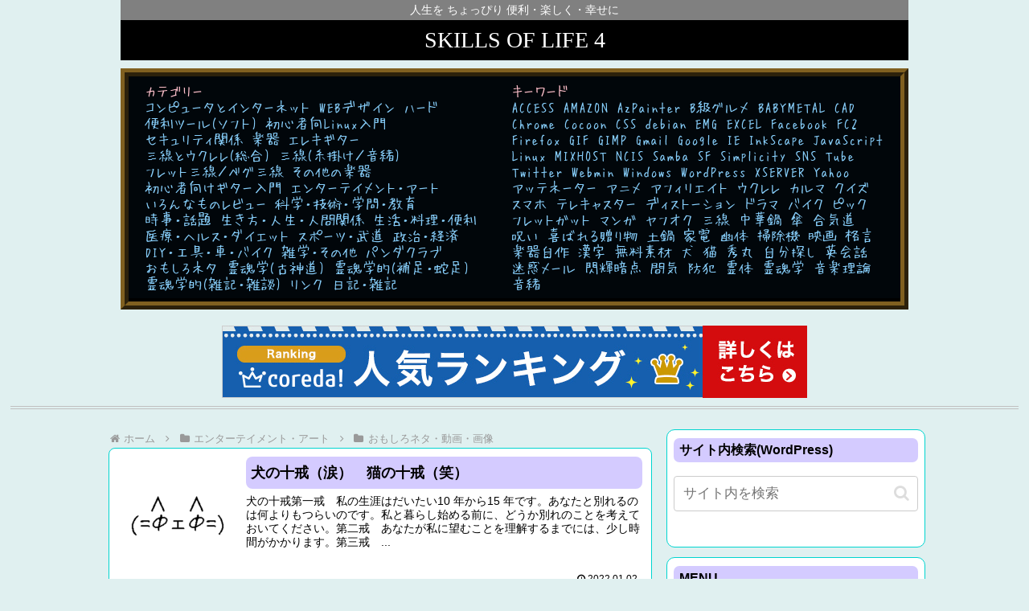

--- FILE ---
content_type: text/html; charset=utf-8
request_url: https://www.google.com/recaptcha/api2/aframe
body_size: 266
content:
<!DOCTYPE HTML><html><head><meta http-equiv="content-type" content="text/html; charset=UTF-8"></head><body><script nonce="jxmPmcEr3tul5WAbPGu26w">/** Anti-fraud and anti-abuse applications only. See google.com/recaptcha */ try{var clients={'sodar':'https://pagead2.googlesyndication.com/pagead/sodar?'};window.addEventListener("message",function(a){try{if(a.source===window.parent){var b=JSON.parse(a.data);var c=clients[b['id']];if(c){var d=document.createElement('img');d.src=c+b['params']+'&rc='+(localStorage.getItem("rc::a")?sessionStorage.getItem("rc::b"):"");window.document.body.appendChild(d);sessionStorage.setItem("rc::e",parseInt(sessionStorage.getItem("rc::e")||0)+1);localStorage.setItem("rc::h",'1768925603229');}}}catch(b){}});window.parent.postMessage("_grecaptcha_ready", "*");}catch(b){}</script></body></html>

--- FILE ---
content_type: text/javascript
request_url: https://accaii.com/init
body_size: 161
content:
typeof window.accaii.init==='function'?window.accaii.init('0fe764b393eacdb6'):0;

--- FILE ---
content_type: text/javascript; charset=utf-8
request_url: https://accaii.com/pandaignis/script?ck1=0&xno=0fe764b393eacdb6&tz=0&scr=1280.720.24&inw=1280&dpr=1&ori=0&tch=0&geo=1&nav=Mozilla%2F5.0%20(Macintosh%3B%20Intel%20Mac%20OS%20X%2010_15_7)%20AppleWebKit%2F537.36%20(KHTML%2C%20like%20Gecko)%20Chrome%2F131.0.0.0%20Safari%2F537.36%3B%20ClaudeBot%2F1.0%3B%20%2Bclaudebot%40anthropic.com)&url=https%3A%2F%2Fpandaignis.com%2Fwp%2Fcategory%2Ffuny&ttl=%E3%81%8A%E3%82%82%E3%81%97%E3%82%8D%E3%83%8D%E3%82%BF%E3%83%BB%E5%8B%95%E7%94%BB%E3%83%BB%E7%94%BB%E5%83%8F%20%7C%20SKILLS%20OF%20LIFE%204&if=0&ct=0&wd=0&mile=&ref=&now=1768925602753
body_size: 190
content:
window.accaii.save('fd969664ac47464e.6959d413.696fa9a2.0.5.5.0','pandaignis.com');
window.accaii.ready(true);